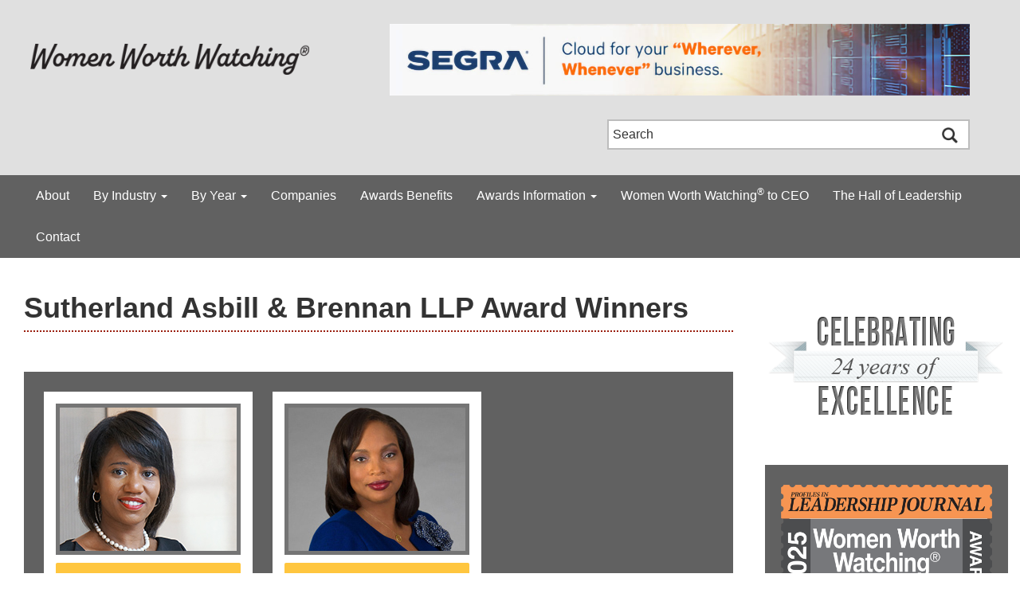

--- FILE ---
content_type: text/html; charset=UTF-8
request_url: https://womenworthwatching.com/company/sutherland-asbill-brennan-llp/
body_size: 8160
content:
<!DOCTYPE html>
<html lang="en-US">

<head>
<meta charset="UTF-8">
<meta http-equiv="X-UA-Compatible" content="IE=edge,chrome=1">
<meta name="viewport" content="width=device-width, initial-scale=1.0">
<!-- The above 3 meta tags *must* come first in the head; any other head content must come *after* these tags -->

<link rel="profile" href="http://gmpg.org/xfn/11">
<link rel="pingback" href="https://womenworthwatching.com/xmlrpc.php">
<link rel="alternate" type="application/rss+xml" title="Women Worth Watching&reg; RSS Feed" href="https://womenworthwatching.com/feed/" />
<link rel="alternate" type="application/atom+xml" title="Women Worth Watching&reg; Atom Feed" href="https://womenworthwatching.com/feed/atom/" />
<link rel="shortcut icon" href="https://womenworthwatching.com/wp-content/themes/womenworthwatching/images/favicon.ico">

<title>Sutherland Asbill &amp; Brennan LLP &#8211; Women Worth Watching&reg;</title>
<meta name='robots' content='max-image-preview:large' />
	<style>img:is([sizes="auto" i], [sizes^="auto," i]) { contain-intrinsic-size: 3000px 1500px }</style>
	<link rel="alternate" type="application/rss+xml" title="Women Worth Watching&reg; &raquo; Sutherland Asbill &amp; Brennan LLP company Feed" href="https://womenworthwatching.com/company/sutherland-asbill-brennan-llp/feed/" />
<script type="text/javascript">
/* <![CDATA[ */
window._wpemojiSettings = {"baseUrl":"https:\/\/s.w.org\/images\/core\/emoji\/15.0.3\/72x72\/","ext":".png","svgUrl":"https:\/\/s.w.org\/images\/core\/emoji\/15.0.3\/svg\/","svgExt":".svg","source":{"concatemoji":"https:\/\/womenworthwatching.com\/wp-includes\/js\/wp-emoji-release.min.js?ver=6.7.4"}};
/*! This file is auto-generated */
!function(i,n){var o,s,e;function c(e){try{var t={supportTests:e,timestamp:(new Date).valueOf()};sessionStorage.setItem(o,JSON.stringify(t))}catch(e){}}function p(e,t,n){e.clearRect(0,0,e.canvas.width,e.canvas.height),e.fillText(t,0,0);var t=new Uint32Array(e.getImageData(0,0,e.canvas.width,e.canvas.height).data),r=(e.clearRect(0,0,e.canvas.width,e.canvas.height),e.fillText(n,0,0),new Uint32Array(e.getImageData(0,0,e.canvas.width,e.canvas.height).data));return t.every(function(e,t){return e===r[t]})}function u(e,t,n){switch(t){case"flag":return n(e,"\ud83c\udff3\ufe0f\u200d\u26a7\ufe0f","\ud83c\udff3\ufe0f\u200b\u26a7\ufe0f")?!1:!n(e,"\ud83c\uddfa\ud83c\uddf3","\ud83c\uddfa\u200b\ud83c\uddf3")&&!n(e,"\ud83c\udff4\udb40\udc67\udb40\udc62\udb40\udc65\udb40\udc6e\udb40\udc67\udb40\udc7f","\ud83c\udff4\u200b\udb40\udc67\u200b\udb40\udc62\u200b\udb40\udc65\u200b\udb40\udc6e\u200b\udb40\udc67\u200b\udb40\udc7f");case"emoji":return!n(e,"\ud83d\udc26\u200d\u2b1b","\ud83d\udc26\u200b\u2b1b")}return!1}function f(e,t,n){var r="undefined"!=typeof WorkerGlobalScope&&self instanceof WorkerGlobalScope?new OffscreenCanvas(300,150):i.createElement("canvas"),a=r.getContext("2d",{willReadFrequently:!0}),o=(a.textBaseline="top",a.font="600 32px Arial",{});return e.forEach(function(e){o[e]=t(a,e,n)}),o}function t(e){var t=i.createElement("script");t.src=e,t.defer=!0,i.head.appendChild(t)}"undefined"!=typeof Promise&&(o="wpEmojiSettingsSupports",s=["flag","emoji"],n.supports={everything:!0,everythingExceptFlag:!0},e=new Promise(function(e){i.addEventListener("DOMContentLoaded",e,{once:!0})}),new Promise(function(t){var n=function(){try{var e=JSON.parse(sessionStorage.getItem(o));if("object"==typeof e&&"number"==typeof e.timestamp&&(new Date).valueOf()<e.timestamp+604800&&"object"==typeof e.supportTests)return e.supportTests}catch(e){}return null}();if(!n){if("undefined"!=typeof Worker&&"undefined"!=typeof OffscreenCanvas&&"undefined"!=typeof URL&&URL.createObjectURL&&"undefined"!=typeof Blob)try{var e="postMessage("+f.toString()+"("+[JSON.stringify(s),u.toString(),p.toString()].join(",")+"));",r=new Blob([e],{type:"text/javascript"}),a=new Worker(URL.createObjectURL(r),{name:"wpTestEmojiSupports"});return void(a.onmessage=function(e){c(n=e.data),a.terminate(),t(n)})}catch(e){}c(n=f(s,u,p))}t(n)}).then(function(e){for(var t in e)n.supports[t]=e[t],n.supports.everything=n.supports.everything&&n.supports[t],"flag"!==t&&(n.supports.everythingExceptFlag=n.supports.everythingExceptFlag&&n.supports[t]);n.supports.everythingExceptFlag=n.supports.everythingExceptFlag&&!n.supports.flag,n.DOMReady=!1,n.readyCallback=function(){n.DOMReady=!0}}).then(function(){return e}).then(function(){var e;n.supports.everything||(n.readyCallback(),(e=n.source||{}).concatemoji?t(e.concatemoji):e.wpemoji&&e.twemoji&&(t(e.twemoji),t(e.wpemoji)))}))}((window,document),window._wpemojiSettings);
/* ]]> */
</script>
<style id='wp-emoji-styles-inline-css' type='text/css'>

	img.wp-smiley, img.emoji {
		display: inline !important;
		border: none !important;
		box-shadow: none !important;
		height: 1em !important;
		width: 1em !important;
		margin: 0 0.07em !important;
		vertical-align: -0.1em !important;
		background: none !important;
		padding: 0 !important;
	}
</style>
<link rel='stylesheet' id='wp-block-library-css' href='https://womenworthwatching.com/wp-includes/css/dist/block-library/style.min.css?ver=6.7.4' type='text/css' media='all' />
<style id='wp-block-library-theme-inline-css' type='text/css'>
.wp-block-audio :where(figcaption){color:#555;font-size:13px;text-align:center}.is-dark-theme .wp-block-audio :where(figcaption){color:#ffffffa6}.wp-block-audio{margin:0 0 1em}.wp-block-code{border:1px solid #ccc;border-radius:4px;font-family:Menlo,Consolas,monaco,monospace;padding:.8em 1em}.wp-block-embed :where(figcaption){color:#555;font-size:13px;text-align:center}.is-dark-theme .wp-block-embed :where(figcaption){color:#ffffffa6}.wp-block-embed{margin:0 0 1em}.blocks-gallery-caption{color:#555;font-size:13px;text-align:center}.is-dark-theme .blocks-gallery-caption{color:#ffffffa6}:root :where(.wp-block-image figcaption){color:#555;font-size:13px;text-align:center}.is-dark-theme :root :where(.wp-block-image figcaption){color:#ffffffa6}.wp-block-image{margin:0 0 1em}.wp-block-pullquote{border-bottom:4px solid;border-top:4px solid;color:currentColor;margin-bottom:1.75em}.wp-block-pullquote cite,.wp-block-pullquote footer,.wp-block-pullquote__citation{color:currentColor;font-size:.8125em;font-style:normal;text-transform:uppercase}.wp-block-quote{border-left:.25em solid;margin:0 0 1.75em;padding-left:1em}.wp-block-quote cite,.wp-block-quote footer{color:currentColor;font-size:.8125em;font-style:normal;position:relative}.wp-block-quote:where(.has-text-align-right){border-left:none;border-right:.25em solid;padding-left:0;padding-right:1em}.wp-block-quote:where(.has-text-align-center){border:none;padding-left:0}.wp-block-quote.is-large,.wp-block-quote.is-style-large,.wp-block-quote:where(.is-style-plain){border:none}.wp-block-search .wp-block-search__label{font-weight:700}.wp-block-search__button{border:1px solid #ccc;padding:.375em .625em}:where(.wp-block-group.has-background){padding:1.25em 2.375em}.wp-block-separator.has-css-opacity{opacity:.4}.wp-block-separator{border:none;border-bottom:2px solid;margin-left:auto;margin-right:auto}.wp-block-separator.has-alpha-channel-opacity{opacity:1}.wp-block-separator:not(.is-style-wide):not(.is-style-dots){width:100px}.wp-block-separator.has-background:not(.is-style-dots){border-bottom:none;height:1px}.wp-block-separator.has-background:not(.is-style-wide):not(.is-style-dots){height:2px}.wp-block-table{margin:0 0 1em}.wp-block-table td,.wp-block-table th{word-break:normal}.wp-block-table :where(figcaption){color:#555;font-size:13px;text-align:center}.is-dark-theme .wp-block-table :where(figcaption){color:#ffffffa6}.wp-block-video :where(figcaption){color:#555;font-size:13px;text-align:center}.is-dark-theme .wp-block-video :where(figcaption){color:#ffffffa6}.wp-block-video{margin:0 0 1em}:root :where(.wp-block-template-part.has-background){margin-bottom:0;margin-top:0;padding:1.25em 2.375em}
</style>
<style id='classic-theme-styles-inline-css' type='text/css'>
/*! This file is auto-generated */
.wp-block-button__link{color:#fff;background-color:#32373c;border-radius:9999px;box-shadow:none;text-decoration:none;padding:calc(.667em + 2px) calc(1.333em + 2px);font-size:1.125em}.wp-block-file__button{background:#32373c;color:#fff;text-decoration:none}
</style>
<style id='global-styles-inline-css' type='text/css'>
:root{--wp--preset--aspect-ratio--square: 1;--wp--preset--aspect-ratio--4-3: 4/3;--wp--preset--aspect-ratio--3-4: 3/4;--wp--preset--aspect-ratio--3-2: 3/2;--wp--preset--aspect-ratio--2-3: 2/3;--wp--preset--aspect-ratio--16-9: 16/9;--wp--preset--aspect-ratio--9-16: 9/16;--wp--preset--color--black: #333;--wp--preset--color--cyan-bluish-gray: #abb8c3;--wp--preset--color--white: #FFF;--wp--preset--color--pale-pink: #f78da7;--wp--preset--color--vivid-red: #cf2e2e;--wp--preset--color--luminous-vivid-orange: #ff6900;--wp--preset--color--luminous-vivid-amber: #fcb900;--wp--preset--color--light-green-cyan: #7bdcb5;--wp--preset--color--vivid-green-cyan: #00d084;--wp--preset--color--pale-cyan-blue: #8ed1fc;--wp--preset--color--vivid-cyan-blue: #0693e3;--wp--preset--color--vivid-purple: #9b51e0;--wp--preset--color--gray: #616161;--wp--preset--gradient--vivid-cyan-blue-to-vivid-purple: linear-gradient(135deg,rgba(6,147,227,1) 0%,rgb(155,81,224) 100%);--wp--preset--gradient--light-green-cyan-to-vivid-green-cyan: linear-gradient(135deg,rgb(122,220,180) 0%,rgb(0,208,130) 100%);--wp--preset--gradient--luminous-vivid-amber-to-luminous-vivid-orange: linear-gradient(135deg,rgba(252,185,0,1) 0%,rgba(255,105,0,1) 100%);--wp--preset--gradient--luminous-vivid-orange-to-vivid-red: linear-gradient(135deg,rgba(255,105,0,1) 0%,rgb(207,46,46) 100%);--wp--preset--gradient--very-light-gray-to-cyan-bluish-gray: linear-gradient(135deg,rgb(238,238,238) 0%,rgb(169,184,195) 100%);--wp--preset--gradient--cool-to-warm-spectrum: linear-gradient(135deg,rgb(74,234,220) 0%,rgb(151,120,209) 20%,rgb(207,42,186) 40%,rgb(238,44,130) 60%,rgb(251,105,98) 80%,rgb(254,248,76) 100%);--wp--preset--gradient--blush-light-purple: linear-gradient(135deg,rgb(255,206,236) 0%,rgb(152,150,240) 100%);--wp--preset--gradient--blush-bordeaux: linear-gradient(135deg,rgb(254,205,165) 0%,rgb(254,45,45) 50%,rgb(107,0,62) 100%);--wp--preset--gradient--luminous-dusk: linear-gradient(135deg,rgb(255,203,112) 0%,rgb(199,81,192) 50%,rgb(65,88,208) 100%);--wp--preset--gradient--pale-ocean: linear-gradient(135deg,rgb(255,245,203) 0%,rgb(182,227,212) 50%,rgb(51,167,181) 100%);--wp--preset--gradient--electric-grass: linear-gradient(135deg,rgb(202,248,128) 0%,rgb(113,206,126) 100%);--wp--preset--gradient--midnight: linear-gradient(135deg,rgb(2,3,129) 0%,rgb(40,116,252) 100%);--wp--preset--font-size--small: 14px;--wp--preset--font-size--medium: 20px;--wp--preset--font-size--large: 22px;--wp--preset--font-size--x-large: 42px;--wp--preset--font-size--normal: 16px;--wp--preset--font-size--extra-large: 25px;--wp--preset--spacing--20: 0.44rem;--wp--preset--spacing--30: 0.67rem;--wp--preset--spacing--40: 1rem;--wp--preset--spacing--50: 1.5rem;--wp--preset--spacing--60: 2.25rem;--wp--preset--spacing--70: 3.38rem;--wp--preset--spacing--80: 5.06rem;--wp--preset--shadow--natural: 6px 6px 9px rgba(0, 0, 0, 0.2);--wp--preset--shadow--deep: 12px 12px 50px rgba(0, 0, 0, 0.4);--wp--preset--shadow--sharp: 6px 6px 0px rgba(0, 0, 0, 0.2);--wp--preset--shadow--outlined: 6px 6px 0px -3px rgba(255, 255, 255, 1), 6px 6px rgba(0, 0, 0, 1);--wp--preset--shadow--crisp: 6px 6px 0px rgba(0, 0, 0, 1);}:where(.is-layout-flex){gap: 0.5em;}:where(.is-layout-grid){gap: 0.5em;}body .is-layout-flex{display: flex;}.is-layout-flex{flex-wrap: wrap;align-items: center;}.is-layout-flex > :is(*, div){margin: 0;}body .is-layout-grid{display: grid;}.is-layout-grid > :is(*, div){margin: 0;}:where(.wp-block-columns.is-layout-flex){gap: 2em;}:where(.wp-block-columns.is-layout-grid){gap: 2em;}:where(.wp-block-post-template.is-layout-flex){gap: 1.25em;}:where(.wp-block-post-template.is-layout-grid){gap: 1.25em;}.has-black-color{color: var(--wp--preset--color--black) !important;}.has-cyan-bluish-gray-color{color: var(--wp--preset--color--cyan-bluish-gray) !important;}.has-white-color{color: var(--wp--preset--color--white) !important;}.has-pale-pink-color{color: var(--wp--preset--color--pale-pink) !important;}.has-vivid-red-color{color: var(--wp--preset--color--vivid-red) !important;}.has-luminous-vivid-orange-color{color: var(--wp--preset--color--luminous-vivid-orange) !important;}.has-luminous-vivid-amber-color{color: var(--wp--preset--color--luminous-vivid-amber) !important;}.has-light-green-cyan-color{color: var(--wp--preset--color--light-green-cyan) !important;}.has-vivid-green-cyan-color{color: var(--wp--preset--color--vivid-green-cyan) !important;}.has-pale-cyan-blue-color{color: var(--wp--preset--color--pale-cyan-blue) !important;}.has-vivid-cyan-blue-color{color: var(--wp--preset--color--vivid-cyan-blue) !important;}.has-vivid-purple-color{color: var(--wp--preset--color--vivid-purple) !important;}.has-black-background-color{background-color: var(--wp--preset--color--black) !important;}.has-cyan-bluish-gray-background-color{background-color: var(--wp--preset--color--cyan-bluish-gray) !important;}.has-white-background-color{background-color: var(--wp--preset--color--white) !important;}.has-pale-pink-background-color{background-color: var(--wp--preset--color--pale-pink) !important;}.has-vivid-red-background-color{background-color: var(--wp--preset--color--vivid-red) !important;}.has-luminous-vivid-orange-background-color{background-color: var(--wp--preset--color--luminous-vivid-orange) !important;}.has-luminous-vivid-amber-background-color{background-color: var(--wp--preset--color--luminous-vivid-amber) !important;}.has-light-green-cyan-background-color{background-color: var(--wp--preset--color--light-green-cyan) !important;}.has-vivid-green-cyan-background-color{background-color: var(--wp--preset--color--vivid-green-cyan) !important;}.has-pale-cyan-blue-background-color{background-color: var(--wp--preset--color--pale-cyan-blue) !important;}.has-vivid-cyan-blue-background-color{background-color: var(--wp--preset--color--vivid-cyan-blue) !important;}.has-vivid-purple-background-color{background-color: var(--wp--preset--color--vivid-purple) !important;}.has-black-border-color{border-color: var(--wp--preset--color--black) !important;}.has-cyan-bluish-gray-border-color{border-color: var(--wp--preset--color--cyan-bluish-gray) !important;}.has-white-border-color{border-color: var(--wp--preset--color--white) !important;}.has-pale-pink-border-color{border-color: var(--wp--preset--color--pale-pink) !important;}.has-vivid-red-border-color{border-color: var(--wp--preset--color--vivid-red) !important;}.has-luminous-vivid-orange-border-color{border-color: var(--wp--preset--color--luminous-vivid-orange) !important;}.has-luminous-vivid-amber-border-color{border-color: var(--wp--preset--color--luminous-vivid-amber) !important;}.has-light-green-cyan-border-color{border-color: var(--wp--preset--color--light-green-cyan) !important;}.has-vivid-green-cyan-border-color{border-color: var(--wp--preset--color--vivid-green-cyan) !important;}.has-pale-cyan-blue-border-color{border-color: var(--wp--preset--color--pale-cyan-blue) !important;}.has-vivid-cyan-blue-border-color{border-color: var(--wp--preset--color--vivid-cyan-blue) !important;}.has-vivid-purple-border-color{border-color: var(--wp--preset--color--vivid-purple) !important;}.has-vivid-cyan-blue-to-vivid-purple-gradient-background{background: var(--wp--preset--gradient--vivid-cyan-blue-to-vivid-purple) !important;}.has-light-green-cyan-to-vivid-green-cyan-gradient-background{background: var(--wp--preset--gradient--light-green-cyan-to-vivid-green-cyan) !important;}.has-luminous-vivid-amber-to-luminous-vivid-orange-gradient-background{background: var(--wp--preset--gradient--luminous-vivid-amber-to-luminous-vivid-orange) !important;}.has-luminous-vivid-orange-to-vivid-red-gradient-background{background: var(--wp--preset--gradient--luminous-vivid-orange-to-vivid-red) !important;}.has-very-light-gray-to-cyan-bluish-gray-gradient-background{background: var(--wp--preset--gradient--very-light-gray-to-cyan-bluish-gray) !important;}.has-cool-to-warm-spectrum-gradient-background{background: var(--wp--preset--gradient--cool-to-warm-spectrum) !important;}.has-blush-light-purple-gradient-background{background: var(--wp--preset--gradient--blush-light-purple) !important;}.has-blush-bordeaux-gradient-background{background: var(--wp--preset--gradient--blush-bordeaux) !important;}.has-luminous-dusk-gradient-background{background: var(--wp--preset--gradient--luminous-dusk) !important;}.has-pale-ocean-gradient-background{background: var(--wp--preset--gradient--pale-ocean) !important;}.has-electric-grass-gradient-background{background: var(--wp--preset--gradient--electric-grass) !important;}.has-midnight-gradient-background{background: var(--wp--preset--gradient--midnight) !important;}.has-small-font-size{font-size: var(--wp--preset--font-size--small) !important;}.has-medium-font-size{font-size: var(--wp--preset--font-size--medium) !important;}.has-large-font-size{font-size: var(--wp--preset--font-size--large) !important;}.has-x-large-font-size{font-size: var(--wp--preset--font-size--x-large) !important;}
:where(.wp-block-post-template.is-layout-flex){gap: 1.25em;}:where(.wp-block-post-template.is-layout-grid){gap: 1.25em;}
:where(.wp-block-columns.is-layout-flex){gap: 2em;}:where(.wp-block-columns.is-layout-grid){gap: 2em;}
:root :where(.wp-block-pullquote){font-size: 1.5em;line-height: 1.6;}
</style>
<link rel='stylesheet' id='womenworthwatching-plugin-css' href='https://womenworthwatching.com/wp-content/plugins/womenworthwatching-plugin/css/womenworthwatching-plugin.css?ver=6.7.4' type='text/css' media='all' />
<link rel='stylesheet' id='bootstrap-style-css' href='https://womenworthwatching.com/wp-content/themes/womenworthwatching/css/bootstrap.css?ver=6.7.4' type='text/css' media='all' />
<link rel='stylesheet' id='womenworthwatching-theme-css' href='https://womenworthwatching.com/wp-content/themes/womenworthwatching/css/womenworthwatching-theme.css?ver=6.7.4' type='text/css' media='all' />
<link rel='stylesheet' id='wordpress-css' href='https://womenworthwatching.com/wp-content/themes/womenworthwatching/style.css?ver=6.7.4' type='text/css' media='all' />
<link rel='stylesheet' id='font-awesome-css' href='https://womenworthwatching.com/wp-content/themes/womenworthwatching/css/font-awesome.min.css?ver=6.7.4' type='text/css' media='all' />
<!--[if lt IE 9]>
<script type="text/javascript" src="https://womenworthwatching.com/wp-content/themes/womenworthwatching/js/selectivizr-min.js?ver=6.7.4" id="selectivizr-js"></script>
<![endif]-->
<!--[if lt IE 9]>
<script type="text/javascript" src="https://womenworthwatching.com/wp-content/themes/womenworthwatching/js/respond.min.js?ver=6.7.4" id="respond-js"></script>
<![endif]-->
<!--[if lt IE 9]>
<script type="text/javascript" src="https://womenworthwatching.com/wp-content/themes/womenworthwatching/js/html5shiv.min.js?ver=6.7.4" id="html5shiv-js"></script>
<![endif]-->
<script type="text/javascript" src="https://womenworthwatching.com/wp-includes/js/jquery/jquery.min.js?ver=3.7.1" id="jquery-core-js"></script>
<script type="text/javascript" src="https://womenworthwatching.com/wp-includes/js/jquery/jquery-migrate.min.js?ver=3.4.1" id="jquery-migrate-js"></script>
<link rel="https://api.w.org/" href="https://womenworthwatching.com/wp-json/" /><link rel="alternate" title="JSON" type="application/json" href="https://womenworthwatching.com/wp-json/wp/v2/company/687" /><link rel="EditURI" type="application/rsd+xml" title="RSD" href="https://womenworthwatching.com/xmlrpc.php?rsd" />
<meta name="generator" content="WordPress 6.7.4" />

<!-- This site is using AdRotate v5.17.2 to display their advertisements - https://ajdg.solutions/ -->
<!-- AdRotate CSS -->
<style type="text/css" media="screen">
	.g { margin:0px; padding:0px; overflow:hidden; line-height:1; zoom:1; }
	.g img { height:auto; }
	.g-col { position:relative; float:left; }
	.g-col:first-child { margin-left: 0; }
	.g-col:last-child { margin-right: 0; }
	.g-2 {  margin: 0 auto; }
	@media only screen and (max-width: 480px) {
		.g-col, .g-dyn, .g-single { width:100%; margin-left:0; margin-right:0; }
	}
</style>
<!-- /AdRotate CSS -->


	
	

	<!-- start Google Analytics -->
	<!-- Google tag (gtag.js) -->
	<script async src="https://www.googletagmanager.com/gtag/js?id=G-QKGZH7YZMQ"></script>
	<script>
		window.dataLayer = window.dataLayer || [];
		function gtag(){dataLayer.push(arguments);}
		gtag('js', new Date());

		gtag('config', 'G-QKGZH7YZMQ');
	</script>
	<!-- end Google Analytics -->


</head>
<body class="archive tax-company term-sutherland-asbill-brennan-llp term-687 wp-embed-responsive">


<header><!-- start header -->
    
    <div class="container"><!-- start container -->
        <div class="row"><!-- start row -->
            <div class="col-md-4 col-sm-4">
            	<div class="logo">
                    <a href="https://womenworthwatching.com/"><img src="https://womenworthwatching.com/wp-content/uploads/2025/01/www-logo-2025.png" alt="Women Worth Watching" /></a>					
            	</div>	
            </div>
            <div class="col-md-8 col-sm-8">
                <!-- start WWW Holiday Banner --> 
                <div class="www-holiday-banner">
                    <!--<a href="https://vimeo.com/35177221" target="_blank" rel="noopener noreferrer"><img src="https://womenworthwatching.com/wp-content/uploads/MLK-2020-banner.jpg" alt="Martin Luther King Jr. I Have a Dream, Watch the full speech" /></a>-->
                </div>
                <!-- end WWW Holiday Banner -->

													<!-- start header banner ad section 1 --> 
					<div class="header-banner-ad-section-1">
												<div class="g g-2"><div class="g-single a-37"><a href="https://www.segra.com/"><img src="https://womenworthwatching.com/wp-content/banners/SEGRA-2023-1-ret1.jpg" /></a></div></div>					</div>
					<!-- end header banner ad section 1 -->
								
				
            </div>
        </div><!-- end row -->
		
		<div class="row"><!-- start row -->		
			<div class="col-md-5 col-md-offset-7 col-sm-8 col-sm-offset-4">
				<!-- start header search form -->
				<div class="header-search-form">
					
<!-- start search form -->
<form role="search" method="get" class="search-form" action="https://womenworthwatching.com/">
    <input type="search" value="Search" name="s" class="search-input" />
    <input type="image" class="search-submit" src="https://womenworthwatching.com/wp-content/themes/womenworthwatching/images/search-btn.png" />
</form>
<!-- end search form --> 				</div>
				<!-- end header search form -->				
			</div>
		</div><!-- end row -->
    </div><!-- end container -->    
        
    <!-- start Bootstrap Menu -->
    <nav class="navbar navbar-default" role="navigation">
        <div class="container-fluid" style="max-width: 1350px;">
            <div class="navbar-header">
            <button type="button" class="navbar-toggle collapsed" data-toggle="collapse" data-target="#navbar" aria-expanded="false" aria-controls="navbar">
              <span class="sr-only">Toggle navigation</span>
              <span class="icon-bar"></span>
              <span class="icon-bar"></span>
              <span class="icon-bar"></span>
            </button>
            </div>
            <div id="navbar" class="navbar-collapse collapse">
            <div class="menu-www-header-menu-container"><ul id="menu-www-header-menu" class="nav navbar-nav"><li id="menu-item-11670" class="menu-item menu-item-type-post_type menu-item-object-page menu-item-11670"><a title="About" href="https://womenworthwatching.com/about/">About</a></li>
<li id="menu-item-11679" class="menu-item menu-item-type-custom menu-item-object-custom menu-item-has-children menu-item-11679 dropdown"><a title="By Industry" href="#" data-toggle="dropdown" class="dropdown-toggle" aria-haspopup="true">By Industry <span class="caret"></span></a>
<ul role="menu" class=" dropdown-menu">
	<li id="menu-item-11681" class="menu-item menu-item-type-taxonomy menu-item-object-category menu-item-11681"><a title="Aerospace" href="https://womenworthwatching.com/category/industry/aerospace/">Aerospace</a></li>
	<li id="menu-item-11683" class="menu-item menu-item-type-taxonomy menu-item-object-category menu-item-11683"><a title="Automotive" href="https://womenworthwatching.com/category/industry/automotive/">Automotive</a></li>
	<li id="menu-item-11684" class="menu-item menu-item-type-taxonomy menu-item-object-category menu-item-11684"><a title="Banking" href="https://womenworthwatching.com/category/industry/banking/">Banking</a></li>
	<li id="menu-item-11685" class="menu-item menu-item-type-taxonomy menu-item-object-category menu-item-11685"><a title="Chemicals" href="https://womenworthwatching.com/category/industry/chemicals/">Chemicals</a></li>
	<li id="menu-item-22494" class="menu-item menu-item-type-taxonomy menu-item-object-category menu-item-22494"><a title="Construction" href="https://womenworthwatching.com/category/industry/construction/">Construction</a></li>
	<li id="menu-item-11686" class="menu-item menu-item-type-taxonomy menu-item-object-category menu-item-11686"><a title="Consumer Goods" href="https://womenworthwatching.com/category/industry/consumer-goods/">Consumer Goods</a></li>
	<li id="menu-item-11687" class="menu-item menu-item-type-taxonomy menu-item-object-category menu-item-11687"><a title="Education" href="https://womenworthwatching.com/category/industry/education/">Education</a></li>
	<li id="menu-item-11688" class="menu-item menu-item-type-taxonomy menu-item-object-category menu-item-11688"><a title="Energy" href="https://womenworthwatching.com/category/industry/energy/">Energy</a></li>
	<li id="menu-item-11689" class="menu-item menu-item-type-taxonomy menu-item-object-category menu-item-11689"><a title="Engineering" href="https://womenworthwatching.com/category/industry/engineering/">Engineering</a></li>
	<li id="menu-item-11690" class="menu-item menu-item-type-taxonomy menu-item-object-category menu-item-11690"><a title="Environmental" href="https://womenworthwatching.com/category/industry/environmental/">Environmental</a></li>
	<li id="menu-item-11691" class="menu-item menu-item-type-taxonomy menu-item-object-category menu-item-11691"><a title="Financial Services" href="https://womenworthwatching.com/category/industry/financial/">Financial Services</a></li>
	<li id="menu-item-11692" class="menu-item menu-item-type-taxonomy menu-item-object-category menu-item-11692"><a title="Food/Beverage" href="https://womenworthwatching.com/category/industry/food-beverage/">Food/Beverage</a></li>
	<li id="menu-item-11693" class="menu-item menu-item-type-taxonomy menu-item-object-category menu-item-11693"><a title="Government" href="https://womenworthwatching.com/category/industry/government/">Government</a></li>
	<li id="menu-item-11694" class="menu-item menu-item-type-taxonomy menu-item-object-category menu-item-11694"><a title="Health Care" href="https://womenworthwatching.com/category/industry/healthcare/">Health Care</a></li>
	<li id="menu-item-11695" class="menu-item menu-item-type-taxonomy menu-item-object-category menu-item-11695"><a title="Hospitality" href="https://womenworthwatching.com/category/industry/hospitality/">Hospitality</a></li>
	<li id="menu-item-11696" class="menu-item menu-item-type-taxonomy menu-item-object-category menu-item-11696"><a title="Industrials" href="https://womenworthwatching.com/category/industry/industrials/">Industrials</a></li>
	<li id="menu-item-11697" class="menu-item menu-item-type-taxonomy menu-item-object-category menu-item-11697"><a title="Insurance" href="https://womenworthwatching.com/category/industry/insurance/">Insurance</a></li>
	<li id="menu-item-11699" class="menu-item menu-item-type-taxonomy menu-item-object-category menu-item-11699"><a title="Legal" href="https://womenworthwatching.com/category/industry/legal/">Legal</a></li>
	<li id="menu-item-11700" class="menu-item menu-item-type-taxonomy menu-item-object-category menu-item-11700"><a title="Manufacturing" href="https://womenworthwatching.com/category/industry/manufacturing/">Manufacturing</a></li>
	<li id="menu-item-11701" class="menu-item menu-item-type-taxonomy menu-item-object-category menu-item-11701"><a title="Media" href="https://womenworthwatching.com/category/industry/media/">Media</a></li>
	<li id="menu-item-11702" class="menu-item menu-item-type-taxonomy menu-item-object-category menu-item-11702"><a title="Nonprofit" href="https://womenworthwatching.com/category/industry/nonprofit/">Nonprofit</a></li>
	<li id="menu-item-11703" class="menu-item menu-item-type-taxonomy menu-item-object-category menu-item-11703"><a title="Professional Services" href="https://womenworthwatching.com/category/industry/professional-services/">Professional Services</a></li>
	<li id="menu-item-11704" class="menu-item menu-item-type-taxonomy menu-item-object-category menu-item-11704"><a title="Real Estate" href="https://womenworthwatching.com/category/industry/realestate/">Real Estate</a></li>
	<li id="menu-item-11705" class="menu-item menu-item-type-taxonomy menu-item-object-category menu-item-11705"><a title="Retail" href="https://womenworthwatching.com/category/industry/retail/">Retail</a></li>
	<li id="menu-item-11706" class="menu-item menu-item-type-taxonomy menu-item-object-category menu-item-11706"><a title="Staffing" href="https://womenworthwatching.com/category/industry/staffing/">Staffing</a></li>
	<li id="menu-item-11707" class="menu-item menu-item-type-taxonomy menu-item-object-category menu-item-11707"><a title="Technology" href="https://womenworthwatching.com/category/industry/technology/">Technology</a></li>
	<li id="menu-item-11708" class="menu-item menu-item-type-taxonomy menu-item-object-category menu-item-11708"><a title="Telecom" href="https://womenworthwatching.com/category/industry/telecom/">Telecom</a></li>
	<li id="menu-item-11709" class="menu-item menu-item-type-taxonomy menu-item-object-category menu-item-11709"><a title="Transportation" href="https://womenworthwatching.com/category/industry/transportation/">Transportation</a></li>
</ul>
</li>
<li id="menu-item-11680" class="menu-item menu-item-type-custom menu-item-object-custom menu-item-has-children menu-item-11680 dropdown"><a title="By Year" href="#" data-toggle="dropdown" class="dropdown-toggle" aria-haspopup="true">By Year <span class="caret"></span></a>
<ul role="menu" class=" dropdown-menu">
	<li id="menu-item-23408" class="menu-item menu-item-type-taxonomy menu-item-object-class menu-item-23408"><a title="2025" href="https://womenworthwatching.com/class/2025/">2025</a></li>
	<li id="menu-item-23233" class="menu-item menu-item-type-taxonomy menu-item-object-class menu-item-23233"><a title="2025 STEAM" href="https://womenworthwatching.com/class/2025-steam/">2025 STEAM</a></li>
	<li id="menu-item-22814" class="menu-item menu-item-type-taxonomy menu-item-object-class menu-item-22814"><a title="2024" href="https://womenworthwatching.com/class/2024/">2024</a></li>
	<li id="menu-item-22416" class="menu-item menu-item-type-taxonomy menu-item-object-class menu-item-22416"><a title="2024 STEM" href="https://womenworthwatching.com/class/2024-stem/">2024 STEM</a></li>
	<li id="menu-item-22230" class="menu-item menu-item-type-taxonomy menu-item-object-class menu-item-22230"><a title="2023" href="https://womenworthwatching.com/class/2023/">2023</a></li>
	<li id="menu-item-21846" class="menu-item menu-item-type-taxonomy menu-item-object-class menu-item-21846"><a title="2023 STEM" href="https://womenworthwatching.com/class/2023-stem/">2023 STEM</a></li>
	<li id="menu-item-21474" class="menu-item menu-item-type-taxonomy menu-item-object-class menu-item-21474"><a title="2022" href="https://womenworthwatching.com/class/2022/">2022</a></li>
	<li id="menu-item-21098" class="menu-item menu-item-type-taxonomy menu-item-object-class menu-item-21098"><a title="2022 STEM" href="https://womenworthwatching.com/class/2022-stem/">2022 STEM</a></li>
	<li id="menu-item-20579" class="menu-item menu-item-type-taxonomy menu-item-object-class menu-item-20579"><a title="2021" href="https://womenworthwatching.com/class/2021/">2021</a></li>
	<li id="menu-item-19978" class="menu-item menu-item-type-taxonomy menu-item-object-class menu-item-19978"><a title="2021 STEM" href="https://womenworthwatching.com/class/2021-stem/">2021 STEM</a></li>
	<li id="menu-item-18839" class="menu-item menu-item-type-taxonomy menu-item-object-class menu-item-18839"><a title="2020" href="https://womenworthwatching.com/class/2020/">2020</a></li>
	<li id="menu-item-18441" class="menu-item menu-item-type-taxonomy menu-item-object-class menu-item-18441"><a title="2020 STEM" href="https://womenworthwatching.com/class/2020-stem/">2020 STEM</a></li>
	<li id="menu-item-18442" class="menu-item menu-item-type-taxonomy menu-item-object-class menu-item-18442"><a title="2019" href="https://womenworthwatching.com/class/2019/">2019</a></li>
	<li id="menu-item-12292" class="menu-item menu-item-type-taxonomy menu-item-object-class menu-item-12292"><a title="2018" href="https://womenworthwatching.com/class/2018/">2018</a></li>
	<li id="menu-item-11722" class="menu-item menu-item-type-taxonomy menu-item-object-class menu-item-11722"><a title="2017" href="https://womenworthwatching.com/class/2017/">2017</a></li>
	<li id="menu-item-11723" class="menu-item menu-item-type-taxonomy menu-item-object-class menu-item-11723"><a title="2017 STEM" href="https://womenworthwatching.com/class/2017-stem/">2017 STEM</a></li>
	<li id="menu-item-11721" class="menu-item menu-item-type-taxonomy menu-item-object-class menu-item-11721"><a title="2016" href="https://womenworthwatching.com/class/2016/">2016</a></li>
	<li id="menu-item-11720" class="menu-item menu-item-type-taxonomy menu-item-object-class menu-item-11720"><a title="2015" href="https://womenworthwatching.com/class/2015/">2015</a></li>
	<li id="menu-item-11719" class="menu-item menu-item-type-taxonomy menu-item-object-class menu-item-11719"><a title="2014" href="https://womenworthwatching.com/class/2014/">2014</a></li>
	<li id="menu-item-11718" class="menu-item menu-item-type-taxonomy menu-item-object-class menu-item-11718"><a title="2013" href="https://womenworthwatching.com/class/2013/">2013</a></li>
	<li id="menu-item-11717" class="menu-item menu-item-type-taxonomy menu-item-object-class menu-item-11717"><a title="2012" href="https://womenworthwatching.com/class/2012/">2012</a></li>
	<li id="menu-item-22896" class="menu-item menu-item-type-taxonomy menu-item-object-class menu-item-22896"><a title="2011" href="https://womenworthwatching.com/class/2011/">2011</a></li>
	<li id="menu-item-22895" class="menu-item menu-item-type-taxonomy menu-item-object-class menu-item-22895"><a title="2010" href="https://womenworthwatching.com/class/2010/">2010</a></li>
	<li id="menu-item-22894" class="menu-item menu-item-type-taxonomy menu-item-object-class menu-item-22894"><a title="2009" href="https://womenworthwatching.com/class/2009/">2009</a></li>
	<li id="menu-item-22893" class="menu-item menu-item-type-taxonomy menu-item-object-class menu-item-22893"><a title="2008" href="https://womenworthwatching.com/class/2008/">2008</a></li>
	<li id="menu-item-22892" class="menu-item menu-item-type-taxonomy menu-item-object-class menu-item-22892"><a title="2007" href="https://womenworthwatching.com/class/2007/">2007</a></li>
	<li id="menu-item-22891" class="menu-item menu-item-type-taxonomy menu-item-object-class menu-item-22891"><a title="2006" href="https://womenworthwatching.com/class/2006/">2006</a></li>
	<li id="menu-item-22890" class="menu-item menu-item-type-taxonomy menu-item-object-class menu-item-22890"><a title="2005" href="https://womenworthwatching.com/class/2005/">2005</a></li>
	<li id="menu-item-22889" class="menu-item menu-item-type-taxonomy menu-item-object-class menu-item-22889"><a title="2004" href="https://womenworthwatching.com/class/2004/">2004</a></li>
</ul>
</li>
<li id="menu-item-11671" class="menu-item menu-item-type-post_type menu-item-object-page menu-item-11671"><a title="Companies" href="https://womenworthwatching.com/companies/">Companies</a></li>
<li id="menu-item-22454" class="menu-item menu-item-type-post_type menu-item-object-page menu-item-22454"><a title="Awards Benefits" href="https://womenworthwatching.com/awards-benefits/">Awards Benefits</a></li>
<li id="menu-item-16936" class="menu-item menu-item-type-custom menu-item-object-custom menu-item-has-children menu-item-16936 dropdown"><a title="Awards Information" href="#" data-toggle="dropdown" class="dropdown-toggle" aria-haspopup="true">Awards Information <span class="caret"></span></a>
<ul role="menu" class=" dropdown-menu">
	<li id="menu-item-16937" class="menu-item menu-item-type-post_type menu-item-object-page menu-item-16937"><a title="Nominate a Woman Worth Watching&lt;sup&gt;®&lt;/sup&gt;" href="https://womenworthwatching.com/nominate/">Nominate a Woman Worth Watching<sup>®</sup></a></li>
</ul>
</li>
<li id="menu-item-19075" class="menu-item menu-item-type-post_type menu-item-object-page menu-item-19075"><a title="Women Worth Watching&lt;sup&gt;®&lt;/sup&gt; to CEO" href="https://womenworthwatching.com/ceo/">Women Worth Watching<sup>®</sup> to CEO</a></li>
<li id="menu-item-23145" class="menu-item menu-item-type-post_type menu-item-object-page menu-item-23145"><a title="The Hall of Leadership" href="https://womenworthwatching.com/the-hall-of-leadership/">The Hall of Leadership</a></li>
<li id="menu-item-11672" class="menu-item menu-item-type-post_type menu-item-object-page menu-item-11672"><a title="Contact" href="https://womenworthwatching.com/contact/">Contact</a></li>
</ul></div>            </div><!--/.nav-collapse -->  
        </div><!--/.container-fluid -->
    </nav>
    <!-- end Bootstrap Menu --> 
      
</header><!-- end header -->


  
            
<div class="container"><!-- start container -->
	<div id="main-content" class="row"><!-- start main content, row -->
<div id="page-container" class="col-lg-9"><!-- start page container -->
    <div id="page-content"><!-- start page content -->


		                	<h1 class="page-title">Sutherland Asbill &amp; Brennan LLP Award Winners</h1>
		        
        
        
        <div id="profile-entry-boxes"><!-- start profile entry boxes -->
            
                        
            					
                <div class="profile-entry">
	<div class="thumbnail">
        <a href="https://womenworthwatching.com/vanessa-a-scott/">            
			
			            				<img width="222" height="180" src="https://womenworthwatching.com/wp-content/uploads/VanessaWeb.jpg" class="attachment-post-thumbnail size-post-thumbnail wp-post-image" alt="" decoding="async" />            
        </a>
	</div><!-- end .thumbnail -->	
	<div class="post-info">
        <p><a href="https://womenworthwatching.com/vanessa-a-scott/" class="button">Vanessa A. Scott</a></p>
        <p><span class="info-title">Year:</span> <a href="https://womenworthwatching.com/class/2016/" rel="tag">2016</a></p>
        <p><span class="info-title">Industry:</span> <a href="https://womenworthwatching.com/category/industry/legal/" rel="category tag">Legal</a></p>
		<p><span class="info-title">Company:</span>  <a href="https://womenworthwatching.com/company/sutherland-asbill-brennan-llp/" rel="tag">Sutherland Asbill &amp; Brennan LLP</a></p>
		<p><span class="info-title">Title:</span> Partner / Chief Diversity and Inclusion Officer</p>
    </div>
</div><!-- end .profile-entry -->            					
                <div class="profile-entry">
	<div class="thumbnail">
        <a href="https://womenworthwatching.com/allegra-j-lawrence-hardy/">            
			
			            				<img width="222" height="180" src="https://womenworthwatching.com/wp-content/uploads/sutherland-asbill-lawrence-hardy.jpg" class="attachment-post-thumbnail size-post-thumbnail wp-post-image" alt="Allegra J. Lawrence-Hardy" decoding="async" />            
        </a>
	</div><!-- end .thumbnail -->	
	<div class="post-info">
        <p><a href="https://womenworthwatching.com/allegra-j-lawrence-hardy/" class="button">Allegra J. Lawrence-Hardy</a></p>
        <p><span class="info-title">Year:</span> <a href="https://womenworthwatching.com/class/2014/" rel="tag">2014</a></p>
        <p><span class="info-title">Industry:</span> <a href="https://womenworthwatching.com/category/industry/legal/" rel="category tag">Legal</a></p>
		<p><span class="info-title">Company:</span>  <a href="https://womenworthwatching.com/company/sutherland-asbill-brennan-llp/" rel="tag">Sutherland Asbill &amp; Brennan LLP</a></p>
		<p><span class="info-title">Title:</span> Partner</p>
    </div>
</div><!-- end .profile-entry -->                        
		</div><!-- end profile entry boxes -->
        
			            <div class="wp-post-links">
	    </div>                
            

	</div><!-- end page content -->
</div><!-- end page container -->
	
			

<div id="sidebar-one" class="col-lg-3 col-md-5 col-sm-7"><!-- start sidebar container -->

    <div id="sidebar-content"><!-- start sidebar content -->


        <div class="celebration-logo">
            <img src="https://womenworthwatching.com/wp-content/uploads/2025/04/celebrating-24-years-of-excellence.png" alt="Celebrating 24 Years of Excellence" />
        </div>
		
		<!-- 2025 WWW Awards -->
        <div class="sidebar-module-1">
            <img src="https://womenworthwatching.com/wp-content/uploads/2025/04/plj-www-leadership-award-2025.png" alt="Profiles in Leadership Journal 2025 Women Worth Watching in Leadership Award" />
        </div>
		
		<!-- 2025 WWW STEM Awards -->
        <div class="sidebar-module-1">
            <img src="https://womenworthwatching.com/wp-content/uploads/2025/04/plj-www-steam-award-2025.png" alt="Profiles in Leadership Journal 2025 Women Worth Watching in STEAM Award" />
        </div>



    	        <section id="custom_html-2" class="widget_text widget widget_custom_html"><div class="textwidget custom-html-widget"><div class="center">
<!-- paypal donation form -->
<form action="https://www.paypal.com/cgi-bin/webscr" method="post" target="_top">
<input type="hidden" name="cmd" value="_s-xclick" />
<input type="hidden" name="hosted_button_id" value="DWU8ADR83XH36" />
<input type="image" src="https://www.paypalobjects.com/en_US/i/btn/btn_donateCC_LG.gif" border="0" name="submit" title="PayPal - The safer, easier way to pay online!" alt="Donate with PayPal button" />
<img alt="" border="0" src="https://www.paypal.com/en_US/i/scr/pixel.gif" width="1" height="1" />
</form>
<!-- paypal donation form -->
</div></div></section>


                


                


                


                
            <!-- item can go here if needed -->

		


                


		<div class="ad-rotator">
						<div class="g g-7"><div class="g-single a-18"><a href="https://www.huntington.com/"><img src="https://womenworthwatching.com/wp-content/banners/Huntington-2018-1.jpg" /></a></div></div>		</div>


	</div><!-- end sidebar content -->

</div><!-- end sidebar container -->
	</div><!-- end main content, row -->
</div><!-- end container --> 	

<footer><!-- start footer -->
    
    <div class="container"><!-- start container -->
    
        <div class="row">
            <div class="col-md-3">
    
            </div>
            
            <div class="col-md-6">
                <div class="footer-www-logo">
                    <a href="https://womenworthwatching.com/"><img src="https://womenworthwatching.com/wp-content/uploads/2025/01/www-logo-2025.png" alt="Women Worth Watching" /></a>
                </div>
				<div class="footer-celebration-logo">
                    <img src="https://womenworthwatching.com/wp-content/uploads/2025/04/celebrating-24-years-of-excellence.png" alt="Celebrating 24 Years of Excellence" />
                </div>
            </div>
            
            <div class="col-md-3">

            </div>
        </div>
        
        <div class="sub-footer">
        	<p>&copy; 2026 <a href="https://womenworthwatching.com/">Women Worth Watching</a><sup>&reg;</sup></p>
        </div>
    
    </div><!-- end container -->
    
</footer><!-- end footer -->
				

<script type="text/javascript" src="https://womenworthwatching.com/wp-content/themes/womenworthwatching/js/bootstrap.min.js?ver=3.4.1" id="bootstrap-script-js"></script>
<script type="text/javascript" src="https://womenworthwatching.com/wp-content/themes/womenworthwatching/js/main.js?ver=1.0" id="main-js"></script>
	

</body>
</html>		